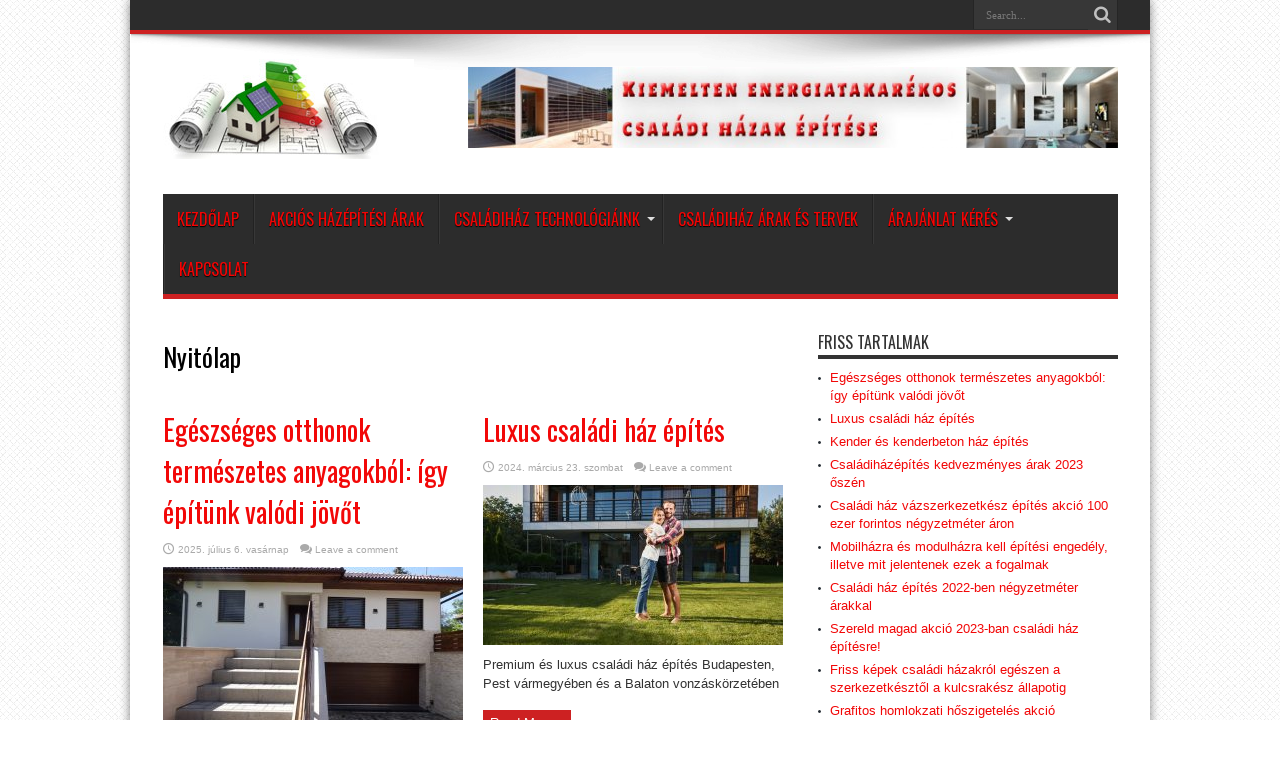

--- FILE ---
content_type: text/html; charset=UTF-8
request_url: https://csaladihazepites.com/kat/nyitolap
body_size: 10843
content:
<!DOCTYPE html>
<html lang="hu" prefix="og: http://ogp.me/ns#">
<head>
<meta charset="UTF-8" />
<link rel="profile" href="http://gmpg.org/xfn/11" />
<link rel="pingback" href="https://csaladihazepites.com/xmlrpc.php" />
<title>Nyitólap &#8211; Családi ház építés</title>
<meta name='robots' content='max-image-preview:large' />
<link rel='dns-prefetch' href='//secure.gravatar.com' />
<link rel='dns-prefetch' href='//stats.wp.com' />
<link rel='dns-prefetch' href='//fonts.googleapis.com' />
<link rel='dns-prefetch' href='//v0.wordpress.com' />
<link rel="alternate" type="application/rss+xml" title="Családi ház építés &raquo; hírcsatorna" href="https://csaladihazepites.com/feed" />
<link rel="alternate" type="application/rss+xml" title="Családi ház építés &raquo; hozzászólás hírcsatorna" href="https://csaladihazepites.com/comments/feed" />
<link rel="alternate" type="application/rss+xml" title="Családi ház építés &raquo; Nyitólap kategória hírcsatorna" href="https://csaladihazepites.com/kat/nyitolap/feed" />
<script type="text/javascript">
/* <![CDATA[ */
window._wpemojiSettings = {"baseUrl":"https:\/\/s.w.org\/images\/core\/emoji\/14.0.0\/72x72\/","ext":".png","svgUrl":"https:\/\/s.w.org\/images\/core\/emoji\/14.0.0\/svg\/","svgExt":".svg","source":{"concatemoji":"https:\/\/csaladihazepites.com\/wp-includes\/js\/wp-emoji-release.min.js"}};
/*! This file is auto-generated */
!function(i,n){var o,s,e;function c(e){try{var t={supportTests:e,timestamp:(new Date).valueOf()};sessionStorage.setItem(o,JSON.stringify(t))}catch(e){}}function p(e,t,n){e.clearRect(0,0,e.canvas.width,e.canvas.height),e.fillText(t,0,0);var t=new Uint32Array(e.getImageData(0,0,e.canvas.width,e.canvas.height).data),r=(e.clearRect(0,0,e.canvas.width,e.canvas.height),e.fillText(n,0,0),new Uint32Array(e.getImageData(0,0,e.canvas.width,e.canvas.height).data));return t.every(function(e,t){return e===r[t]})}function u(e,t,n){switch(t){case"flag":return n(e,"\ud83c\udff3\ufe0f\u200d\u26a7\ufe0f","\ud83c\udff3\ufe0f\u200b\u26a7\ufe0f")?!1:!n(e,"\ud83c\uddfa\ud83c\uddf3","\ud83c\uddfa\u200b\ud83c\uddf3")&&!n(e,"\ud83c\udff4\udb40\udc67\udb40\udc62\udb40\udc65\udb40\udc6e\udb40\udc67\udb40\udc7f","\ud83c\udff4\u200b\udb40\udc67\u200b\udb40\udc62\u200b\udb40\udc65\u200b\udb40\udc6e\u200b\udb40\udc67\u200b\udb40\udc7f");case"emoji":return!n(e,"\ud83e\udef1\ud83c\udffb\u200d\ud83e\udef2\ud83c\udfff","\ud83e\udef1\ud83c\udffb\u200b\ud83e\udef2\ud83c\udfff")}return!1}function f(e,t,n){var r="undefined"!=typeof WorkerGlobalScope&&self instanceof WorkerGlobalScope?new OffscreenCanvas(300,150):i.createElement("canvas"),a=r.getContext("2d",{willReadFrequently:!0}),o=(a.textBaseline="top",a.font="600 32px Arial",{});return e.forEach(function(e){o[e]=t(a,e,n)}),o}function t(e){var t=i.createElement("script");t.src=e,t.defer=!0,i.head.appendChild(t)}"undefined"!=typeof Promise&&(o="wpEmojiSettingsSupports",s=["flag","emoji"],n.supports={everything:!0,everythingExceptFlag:!0},e=new Promise(function(e){i.addEventListener("DOMContentLoaded",e,{once:!0})}),new Promise(function(t){var n=function(){try{var e=JSON.parse(sessionStorage.getItem(o));if("object"==typeof e&&"number"==typeof e.timestamp&&(new Date).valueOf()<e.timestamp+604800&&"object"==typeof e.supportTests)return e.supportTests}catch(e){}return null}();if(!n){if("undefined"!=typeof Worker&&"undefined"!=typeof OffscreenCanvas&&"undefined"!=typeof URL&&URL.createObjectURL&&"undefined"!=typeof Blob)try{var e="postMessage("+f.toString()+"("+[JSON.stringify(s),u.toString(),p.toString()].join(",")+"));",r=new Blob([e],{type:"text/javascript"}),a=new Worker(URL.createObjectURL(r),{name:"wpTestEmojiSupports"});return void(a.onmessage=function(e){c(n=e.data),a.terminate(),t(n)})}catch(e){}c(n=f(s,u,p))}t(n)}).then(function(e){for(var t in e)n.supports[t]=e[t],n.supports.everything=n.supports.everything&&n.supports[t],"flag"!==t&&(n.supports.everythingExceptFlag=n.supports.everythingExceptFlag&&n.supports[t]);n.supports.everythingExceptFlag=n.supports.everythingExceptFlag&&!n.supports.flag,n.DOMReady=!1,n.readyCallback=function(){n.DOMReady=!0}}).then(function(){return e}).then(function(){var e;n.supports.everything||(n.readyCallback(),(e=n.source||{}).concatemoji?t(e.concatemoji):e.wpemoji&&e.twemoji&&(t(e.twemoji),t(e.wpemoji)))}))}((window,document),window._wpemojiSettings);
/* ]]> */
</script>
<style id='wp-emoji-styles-inline-css' type='text/css'>

	img.wp-smiley, img.emoji {
		display: inline !important;
		border: none !important;
		box-shadow: none !important;
		height: 1em !important;
		width: 1em !important;
		margin: 0 0.07em !important;
		vertical-align: -0.1em !important;
		background: none !important;
		padding: 0 !important;
	}
</style>
<link rel='stylesheet' id='wp-block-library-css' href='https://csaladihazepites.com/wp-includes/css/dist/block-library/style.min.css' type='text/css' media='all' />
<style id='wp-block-library-inline-css' type='text/css'>
.has-text-align-justify{text-align:justify;}
</style>
<link rel='stylesheet' id='mediaelement-css' href='https://csaladihazepites.com/wp-includes/js/mediaelement/mediaelementplayer-legacy.min.css' type='text/css' media='all' />
<link rel='stylesheet' id='wp-mediaelement-css' href='https://csaladihazepites.com/wp-includes/js/mediaelement/wp-mediaelement.min.css' type='text/css' media='all' />
<style id='jetpack-sharing-buttons-style-inline-css' type='text/css'>
.jetpack-sharing-buttons__services-list{display:flex;flex-direction:row;flex-wrap:wrap;gap:0;list-style-type:none;margin:5px;padding:0}.jetpack-sharing-buttons__services-list.has-small-icon-size{font-size:12px}.jetpack-sharing-buttons__services-list.has-normal-icon-size{font-size:16px}.jetpack-sharing-buttons__services-list.has-large-icon-size{font-size:24px}.jetpack-sharing-buttons__services-list.has-huge-icon-size{font-size:36px}@media print{.jetpack-sharing-buttons__services-list{display:none!important}}.editor-styles-wrapper .wp-block-jetpack-sharing-buttons{gap:0;padding-inline-start:0}ul.jetpack-sharing-buttons__services-list.has-background{padding:1.25em 2.375em}
</style>
<style id='classic-theme-styles-inline-css' type='text/css'>
/*! This file is auto-generated */
.wp-block-button__link{color:#fff;background-color:#32373c;border-radius:9999px;box-shadow:none;text-decoration:none;padding:calc(.667em + 2px) calc(1.333em + 2px);font-size:1.125em}.wp-block-file__button{background:#32373c;color:#fff;text-decoration:none}
</style>
<style id='global-styles-inline-css' type='text/css'>
body{--wp--preset--color--black: #000000;--wp--preset--color--cyan-bluish-gray: #abb8c3;--wp--preset--color--white: #ffffff;--wp--preset--color--pale-pink: #f78da7;--wp--preset--color--vivid-red: #cf2e2e;--wp--preset--color--luminous-vivid-orange: #ff6900;--wp--preset--color--luminous-vivid-amber: #fcb900;--wp--preset--color--light-green-cyan: #7bdcb5;--wp--preset--color--vivid-green-cyan: #00d084;--wp--preset--color--pale-cyan-blue: #8ed1fc;--wp--preset--color--vivid-cyan-blue: #0693e3;--wp--preset--color--vivid-purple: #9b51e0;--wp--preset--gradient--vivid-cyan-blue-to-vivid-purple: linear-gradient(135deg,rgba(6,147,227,1) 0%,rgb(155,81,224) 100%);--wp--preset--gradient--light-green-cyan-to-vivid-green-cyan: linear-gradient(135deg,rgb(122,220,180) 0%,rgb(0,208,130) 100%);--wp--preset--gradient--luminous-vivid-amber-to-luminous-vivid-orange: linear-gradient(135deg,rgba(252,185,0,1) 0%,rgba(255,105,0,1) 100%);--wp--preset--gradient--luminous-vivid-orange-to-vivid-red: linear-gradient(135deg,rgba(255,105,0,1) 0%,rgb(207,46,46) 100%);--wp--preset--gradient--very-light-gray-to-cyan-bluish-gray: linear-gradient(135deg,rgb(238,238,238) 0%,rgb(169,184,195) 100%);--wp--preset--gradient--cool-to-warm-spectrum: linear-gradient(135deg,rgb(74,234,220) 0%,rgb(151,120,209) 20%,rgb(207,42,186) 40%,rgb(238,44,130) 60%,rgb(251,105,98) 80%,rgb(254,248,76) 100%);--wp--preset--gradient--blush-light-purple: linear-gradient(135deg,rgb(255,206,236) 0%,rgb(152,150,240) 100%);--wp--preset--gradient--blush-bordeaux: linear-gradient(135deg,rgb(254,205,165) 0%,rgb(254,45,45) 50%,rgb(107,0,62) 100%);--wp--preset--gradient--luminous-dusk: linear-gradient(135deg,rgb(255,203,112) 0%,rgb(199,81,192) 50%,rgb(65,88,208) 100%);--wp--preset--gradient--pale-ocean: linear-gradient(135deg,rgb(255,245,203) 0%,rgb(182,227,212) 50%,rgb(51,167,181) 100%);--wp--preset--gradient--electric-grass: linear-gradient(135deg,rgb(202,248,128) 0%,rgb(113,206,126) 100%);--wp--preset--gradient--midnight: linear-gradient(135deg,rgb(2,3,129) 0%,rgb(40,116,252) 100%);--wp--preset--font-size--small: 13px;--wp--preset--font-size--medium: 20px;--wp--preset--font-size--large: 36px;--wp--preset--font-size--x-large: 42px;--wp--preset--spacing--20: 0.44rem;--wp--preset--spacing--30: 0.67rem;--wp--preset--spacing--40: 1rem;--wp--preset--spacing--50: 1.5rem;--wp--preset--spacing--60: 2.25rem;--wp--preset--spacing--70: 3.38rem;--wp--preset--spacing--80: 5.06rem;--wp--preset--shadow--natural: 6px 6px 9px rgba(0, 0, 0, 0.2);--wp--preset--shadow--deep: 12px 12px 50px rgba(0, 0, 0, 0.4);--wp--preset--shadow--sharp: 6px 6px 0px rgba(0, 0, 0, 0.2);--wp--preset--shadow--outlined: 6px 6px 0px -3px rgba(255, 255, 255, 1), 6px 6px rgba(0, 0, 0, 1);--wp--preset--shadow--crisp: 6px 6px 0px rgba(0, 0, 0, 1);}:where(.is-layout-flex){gap: 0.5em;}:where(.is-layout-grid){gap: 0.5em;}body .is-layout-flow > .alignleft{float: left;margin-inline-start: 0;margin-inline-end: 2em;}body .is-layout-flow > .alignright{float: right;margin-inline-start: 2em;margin-inline-end: 0;}body .is-layout-flow > .aligncenter{margin-left: auto !important;margin-right: auto !important;}body .is-layout-constrained > .alignleft{float: left;margin-inline-start: 0;margin-inline-end: 2em;}body .is-layout-constrained > .alignright{float: right;margin-inline-start: 2em;margin-inline-end: 0;}body .is-layout-constrained > .aligncenter{margin-left: auto !important;margin-right: auto !important;}body .is-layout-constrained > :where(:not(.alignleft):not(.alignright):not(.alignfull)){max-width: var(--wp--style--global--content-size);margin-left: auto !important;margin-right: auto !important;}body .is-layout-constrained > .alignwide{max-width: var(--wp--style--global--wide-size);}body .is-layout-flex{display: flex;}body .is-layout-flex{flex-wrap: wrap;align-items: center;}body .is-layout-flex > *{margin: 0;}body .is-layout-grid{display: grid;}body .is-layout-grid > *{margin: 0;}:where(.wp-block-columns.is-layout-flex){gap: 2em;}:where(.wp-block-columns.is-layout-grid){gap: 2em;}:where(.wp-block-post-template.is-layout-flex){gap: 1.25em;}:where(.wp-block-post-template.is-layout-grid){gap: 1.25em;}.has-black-color{color: var(--wp--preset--color--black) !important;}.has-cyan-bluish-gray-color{color: var(--wp--preset--color--cyan-bluish-gray) !important;}.has-white-color{color: var(--wp--preset--color--white) !important;}.has-pale-pink-color{color: var(--wp--preset--color--pale-pink) !important;}.has-vivid-red-color{color: var(--wp--preset--color--vivid-red) !important;}.has-luminous-vivid-orange-color{color: var(--wp--preset--color--luminous-vivid-orange) !important;}.has-luminous-vivid-amber-color{color: var(--wp--preset--color--luminous-vivid-amber) !important;}.has-light-green-cyan-color{color: var(--wp--preset--color--light-green-cyan) !important;}.has-vivid-green-cyan-color{color: var(--wp--preset--color--vivid-green-cyan) !important;}.has-pale-cyan-blue-color{color: var(--wp--preset--color--pale-cyan-blue) !important;}.has-vivid-cyan-blue-color{color: var(--wp--preset--color--vivid-cyan-blue) !important;}.has-vivid-purple-color{color: var(--wp--preset--color--vivid-purple) !important;}.has-black-background-color{background-color: var(--wp--preset--color--black) !important;}.has-cyan-bluish-gray-background-color{background-color: var(--wp--preset--color--cyan-bluish-gray) !important;}.has-white-background-color{background-color: var(--wp--preset--color--white) !important;}.has-pale-pink-background-color{background-color: var(--wp--preset--color--pale-pink) !important;}.has-vivid-red-background-color{background-color: var(--wp--preset--color--vivid-red) !important;}.has-luminous-vivid-orange-background-color{background-color: var(--wp--preset--color--luminous-vivid-orange) !important;}.has-luminous-vivid-amber-background-color{background-color: var(--wp--preset--color--luminous-vivid-amber) !important;}.has-light-green-cyan-background-color{background-color: var(--wp--preset--color--light-green-cyan) !important;}.has-vivid-green-cyan-background-color{background-color: var(--wp--preset--color--vivid-green-cyan) !important;}.has-pale-cyan-blue-background-color{background-color: var(--wp--preset--color--pale-cyan-blue) !important;}.has-vivid-cyan-blue-background-color{background-color: var(--wp--preset--color--vivid-cyan-blue) !important;}.has-vivid-purple-background-color{background-color: var(--wp--preset--color--vivid-purple) !important;}.has-black-border-color{border-color: var(--wp--preset--color--black) !important;}.has-cyan-bluish-gray-border-color{border-color: var(--wp--preset--color--cyan-bluish-gray) !important;}.has-white-border-color{border-color: var(--wp--preset--color--white) !important;}.has-pale-pink-border-color{border-color: var(--wp--preset--color--pale-pink) !important;}.has-vivid-red-border-color{border-color: var(--wp--preset--color--vivid-red) !important;}.has-luminous-vivid-orange-border-color{border-color: var(--wp--preset--color--luminous-vivid-orange) !important;}.has-luminous-vivid-amber-border-color{border-color: var(--wp--preset--color--luminous-vivid-amber) !important;}.has-light-green-cyan-border-color{border-color: var(--wp--preset--color--light-green-cyan) !important;}.has-vivid-green-cyan-border-color{border-color: var(--wp--preset--color--vivid-green-cyan) !important;}.has-pale-cyan-blue-border-color{border-color: var(--wp--preset--color--pale-cyan-blue) !important;}.has-vivid-cyan-blue-border-color{border-color: var(--wp--preset--color--vivid-cyan-blue) !important;}.has-vivid-purple-border-color{border-color: var(--wp--preset--color--vivid-purple) !important;}.has-vivid-cyan-blue-to-vivid-purple-gradient-background{background: var(--wp--preset--gradient--vivid-cyan-blue-to-vivid-purple) !important;}.has-light-green-cyan-to-vivid-green-cyan-gradient-background{background: var(--wp--preset--gradient--light-green-cyan-to-vivid-green-cyan) !important;}.has-luminous-vivid-amber-to-luminous-vivid-orange-gradient-background{background: var(--wp--preset--gradient--luminous-vivid-amber-to-luminous-vivid-orange) !important;}.has-luminous-vivid-orange-to-vivid-red-gradient-background{background: var(--wp--preset--gradient--luminous-vivid-orange-to-vivid-red) !important;}.has-very-light-gray-to-cyan-bluish-gray-gradient-background{background: var(--wp--preset--gradient--very-light-gray-to-cyan-bluish-gray) !important;}.has-cool-to-warm-spectrum-gradient-background{background: var(--wp--preset--gradient--cool-to-warm-spectrum) !important;}.has-blush-light-purple-gradient-background{background: var(--wp--preset--gradient--blush-light-purple) !important;}.has-blush-bordeaux-gradient-background{background: var(--wp--preset--gradient--blush-bordeaux) !important;}.has-luminous-dusk-gradient-background{background: var(--wp--preset--gradient--luminous-dusk) !important;}.has-pale-ocean-gradient-background{background: var(--wp--preset--gradient--pale-ocean) !important;}.has-electric-grass-gradient-background{background: var(--wp--preset--gradient--electric-grass) !important;}.has-midnight-gradient-background{background: var(--wp--preset--gradient--midnight) !important;}.has-small-font-size{font-size: var(--wp--preset--font-size--small) !important;}.has-medium-font-size{font-size: var(--wp--preset--font-size--medium) !important;}.has-large-font-size{font-size: var(--wp--preset--font-size--large) !important;}.has-x-large-font-size{font-size: var(--wp--preset--font-size--x-large) !important;}
.wp-block-navigation a:where(:not(.wp-element-button)){color: inherit;}
:where(.wp-block-post-template.is-layout-flex){gap: 1.25em;}:where(.wp-block-post-template.is-layout-grid){gap: 1.25em;}
:where(.wp-block-columns.is-layout-flex){gap: 2em;}:where(.wp-block-columns.is-layout-grid){gap: 2em;}
.wp-block-pullquote{font-size: 1.5em;line-height: 1.6;}
</style>
<link rel='stylesheet' id='wp-email-css' href='https://csaladihazepites.com/wp-content/plugins/wp-email/email-css.css' type='text/css' media='all' />
<link rel='stylesheet' id='wp-pagenavi-css' href='https://csaladihazepites.com/wp-content/plugins/wp-pagenavi/pagenavi-css.css' type='text/css' media='all' />
<link rel='stylesheet' id='tie-style-css' href='https://csaladihazepites.com/wp-content/themes/jarida/style.css' type='text/css' media='all' />
<link rel='stylesheet' id='Oswald-css' href='https://fonts.googleapis.com/css?family=Oswald%3Aregular%2C700' type='text/css' media='all' />
<link rel='stylesheet' id='jquery-qtip-css' href='https://csaladihazepites.com/wp-content/plugins/ql-cost-calculator/style/jquery.qtip.css' type='text/css' media='all' />
<link rel='stylesheet' id='cc-template-css' href='https://csaladihazepites.com/wp-content/plugins/ql-cost-calculator/fonts/template/style.css' type='text/css' media='all' />
<link rel='stylesheet' id='cc-google-font-raleway-css' href='//fonts.googleapis.com/css?family=Raleway%3A400&#038;subset=latin-ext' type='text/css' media='all' />
<link rel='stylesheet' id='cc-google-font-lato-css' href='//fonts.googleapis.com/css?family=Lato%3A300%2C400&#038;subset=latin-ext' type='text/css' media='all' />
<link rel='stylesheet' id='cost_calculator_style-css' href='https://csaladihazepites.com/wp-content/plugins/ql-cost-calculator/style/style.css' type='text/css' media='all' />
<link rel='stylesheet' id='cost_calculator_style_responsive-css' href='https://csaladihazepites.com/wp-content/plugins/ql-cost-calculator/style/responsive.css' type='text/css' media='all' />
<link rel='stylesheet' id='jetpack_css-css' href='https://csaladihazepites.com/wp-content/plugins/jetpack/css/jetpack.css' type='text/css' media='all' />
<script type="text/javascript" src="https://csaladihazepites.com/wp-includes/js/jquery/jquery.min.js" id="jquery-core-js"></script>
<script type="text/javascript" src="https://csaladihazepites.com/wp-includes/js/jquery/jquery-migrate.min.js" id="jquery-migrate-js"></script>
<link rel="https://api.w.org/" href="https://csaladihazepites.com/wp-json/" /><link rel="alternate" type="application/json" href="https://csaladihazepites.com/wp-json/wp/v2/categories/753" />	<style>img#wpstats{display:none}</style>
		<link rel="shortcut icon" href="https://csaladihazepites.com/wp-content/themes/jarida/favicon.ico" title="Favicon" /><!--[if IE]>
<script type="text/javascript">jQuery(document).ready(function (){ jQuery(".menu-item").has("ul").children("a").attr("aria-haspopup", "true");});</script>
<![endif]-->
<!--[if lt IE 9]>
<script src="https://csaladihazepites.com/wp-content/themes/jarida/js/html5.js"></script>
<script src="https://csaladihazepites.com/wp-content/themes/jarida/js/selectivizr-min.js"></script>
<![endif]-->
<!--[if IE 8]>
<link rel="stylesheet" type="text/css" media="all" href="https://csaladihazepites.com/wp-content/themes/jarida/css/ie8.css" />
<![endif]-->
<meta http-equiv="X-UA-Compatible" content="IE=edge,chrome=1" />
<meta name="viewport" content="width=device-width, initial-scale=1, maximum-scale=1, user-scalable=no" />
<style type="text/css" media="screen">

body {
 background-image : url(https://csaladihazepites.com/wp-content/themes/jarida/images/patterns/body-bg5.png);background-position: top center;
}
	a {
	color: #f20808;	}
#main-nav ul li a , #main-nav ul ul a , #main-nav ul.sub-menu a {
	color: #f20505 !important;	}



</style>
<meta name="google-site-verification" content="qkc53WsFMv88_Lkvn8IhO6gmGp0vdhcp1ZlzZQz-CyE" />

<!-- Jetpack Open Graph Tags -->
<meta property="og:type" content="website" />
<meta property="og:title" content="Nyitólap &#8211; Családi ház építés" />
<meta property="og:url" content="https://csaladihazepites.com/kat/nyitolap" />
<meta property="og:site_name" content="Családi ház építés" />
<meta property="og:image" content="https://s0.wp.com/i/blank.jpg" />
<meta property="og:image:alt" content="" />
<meta property="og:locale" content="hu_HU" />

<!-- End Jetpack Open Graph Tags -->
</head>
<body id="top" class="archive category category-nyitolap category-753">
	<div class="background-cover"></div>
	<div class="wrapper layout-2c animated">
				<div class="top-nav fade-in animated1 ">
			<div class="container">
				<div class="search-block">
					<form method="get" id="searchform" action="https://csaladihazepites.com/">
						<button class="search-button" type="submit" value="Search"></button>
						<input type="text" id="s" name="s" value="Search..." onfocus="if (this.value == 'Search...') {this.value = '';}" onblur="if (this.value == '') {this.value = 'Search...';}"  />
					</form>
				</div><!-- .search-block /-->
				
								
			</div>
		</div><!-- .top-menu /-->
		
		<div class="container">
		<header id="theme-header">
		<div class="header-content fade-in animated1">
			<div class="logo">
			<h2>								<a title="Családi ház építés" href="https://csaladihazepites.com/">
					<img src="https://csaladihazepites.com/wp-content/uploads/2014/11/családiház-építés.jpg" alt="Családi ház építés" /><strong>Családi ház építés Családi ház építés</strong>
				</a>
			</h2>			</div><!-- .logo /-->
			<div class="e3lan-top">		
			<a href="" title="" >
				<img src="https://csaladihazepites.com/wp-content/uploads/2014/11/kiemelten-energiatakarékos-e1415028994860.jpg" alt="" />
			</a>
				</div>			<div class="clear"></div>
		</div>
									<nav id="main-nav" class="fade-in animated2">
				<div class="container">
				<div class="main-menu"><ul id="menu-also-menu" class="menu"><li id="menu-item-2551" class="menu-item  menu-item-type-custom  menu-item-object-custom  menu-item-home"><a href="https://csaladihazepites.com/">Kezdőlap</a></li>
<li id="menu-item-3086" class="menu-item  menu-item-type-taxonomy  menu-item-object-category"><a href="https://csaladihazepites.com/kat/csaladi-haz-epites-akcio">AKCIÓS HÁZÉPÍTÉSI ÁRAK</a></li>
<li id="menu-item-2542" class="menu-item  menu-item-type-custom  menu-item-object-custom  menu-item-has-children"><a href="https://csaladihazepites.com/horizont-keszhazak-epitese.html">Családiház technológiáink</a>
<ul class="sub-menu">
	<li id="menu-item-2543" class="menu-item  menu-item-type-custom  menu-item-object-custom"><a href="https://csaladihazepites.com/horizont-keszhazak-epitese.html">EnergyFriendHome acélszerkezetes</a></li>
	<li id="menu-item-2544" class="menu-item  menu-item-type-custom  menu-item-object-custom"><a href="https://csaladihazepites.com/kat/kepviselt-technologiak/isoteq-hazak">Prokoncept és IsoteQ családiházak</a></li>
	<li id="menu-item-2545" class="menu-item  menu-item-type-custom  menu-item-object-custom"><a href="https://csaladihazepites.com/kat/kepviselt-technologiak/porotherm-hazak-kepviselt-technologiak">Téglaházak modern módon</a></li>
</ul> <!--End Sub Menu -->
</li>
<li id="menu-item-2541" class="menu-item  menu-item-type-custom  menu-item-object-custom"><a href="http://ujhazak.com">Családiház árak és tervek</a></li>
<li id="menu-item-2546" class="menu-item  menu-item-type-custom  menu-item-object-custom  menu-item-has-children"><a href="https://csaladihazepites.com/arajanlatok">Árajánlat kérés</a>
<ul class="sub-menu">
	<li id="menu-item-2547" class="menu-item  menu-item-type-custom  menu-item-object-custom"><a href="http://ujhazak.com">Típustervek árajánlatai</a></li>
	<li id="menu-item-2548" class="menu-item  menu-item-type-custom  menu-item-object-custom"><a href="https://csaladihazepites.com/arajanlatok">Egyedi árajánlatkérés saját rajzra</a></li>
</ul> <!--End Sub Menu -->
</li>
<li id="menu-item-2881" class="menu-item  menu-item-type-custom  menu-item-object-custom"><a href="https://csaladihazepites.com/kapcsolat-2">Kapcsolat</a></li>
</ul></div>				</div>
			</nav><!-- .main-nav /-->
		</header><!-- #header /-->

	<div id="main-content" class="container fade-in animated3">
<div class="content-wrap">
	<div class="content">
					<div class="page-head">
			<h1 class="page-title">
				Nyitólap			</h1>
						<div class="stripe-line"></div>

					</div>
				<div class="post-listing archives_2col">
	<article class="item-list item_1">
		<h2 class="post-title"><a href="https://csaladihazepites.com/egeszseges-otthonok-termeszetes-anyagokbol-igy-epitunk-valodi-jovot.html" title="Permalink to Egészséges otthonok természetes anyagokból: így építünk valódi jövőt" rel="bookmark">Egészséges otthonok természetes anyagokból: így építünk valódi jövőt</a></h2>
		<p class="post-meta">
	
		
	<span class="tie-date">2025. július 6.  vasárnap</span>	
	
	<span class="post-comments"><a href="https://csaladihazepites.com/egeszseges-otthonok-termeszetes-anyagokbol-igy-epitunk-valodi-jovot.html#respond">Leave a comment</a></span>
</p>
						
								
		<div class="post-thumbnail">
			<a href="https://csaladihazepites.com/egeszseges-otthonok-termeszetes-anyagokbol-igy-epitunk-valodi-jovot.html" title="Permalink to Egészséges otthonok természetes anyagokból: így építünk valódi jövőt" rel="bookmark">
				<img width="300" height="160" src="https://csaladihazepites.com/wp-content/uploads/2023/06/kulso-kulcsrakesz-haz-CSOK-tamogatas22-300x160.jpg" class="attachment-tie-large size-tie-large wp-post-image" alt="" decoding="async" srcset="https://csaladihazepites.com/wp-content/uploads/2023/06/kulso-kulcsrakesz-haz-CSOK-tamogatas22-300x160.jpg 300w, https://csaladihazepites.com/wp-content/uploads/2023/06/kulso-kulcsrakesz-haz-CSOK-tamogatas22-620x330.jpg 620w" sizes="(max-width: 300px) 100vw, 300px" />							</a>
		</div><!-- post-thumbnail /-->
					<div class="entry">
			<p>A kp.hu saját gyártású fa- és acélszerkezetes készházakat épít természetes anyagokkal, kenderszigeteléssel, vályogvakolattal és épületbiológiai szakértelemmel. Egészséges, fenntartható otthonokat kínálunk – nem ígérjük, hanem megvalósítjuk.</p>
			<a class="more-link" href="https://csaladihazepites.com/egeszseges-otthonok-termeszetes-anyagokbol-igy-epitunk-valodi-jovot.html">Read More &raquo;</a>
		</div>
		
		<div class="mini-share-post">
	<script>
	window.___gcfg = {lang: 'en-US'};
	(function(w, d, s) {
	  function go(){
		var js, fjs = d.getElementsByTagName(s)[0], load = function(url, id) {
		  if (d.getElementById(id)) {return;}
		  js = d.createElement(s); js.src = url; js.id = id;
		  fjs.parentNode.insertBefore(js, fjs);
		};
		load('//connect.facebook.net/en/all.js#xfbml=1', 'fbjssdk');
		load('https://apis.google.com/js/plusone.js', 'gplus1js');
		load('//platform.twitter.com/widgets.js', 'tweetjs');
	  }
	  if (w.addEventListener) { w.addEventListener("load", go, false); }
	  else if (w.attachEvent) { w.attachEvent("onload",go); }
	}(window, document, 'script'));
	</script>
	<ul>
							</ul>
	<div class="clear"></div>
</div> <!-- .share-post -->
		<div class="clear"></div>
	</article><!-- .item-list -->
		
	<article class="item-list item_2">
		<h2 class="post-title"><a href="https://csaladihazepites.com/luxus-csaladi-haz-epites.html" title="Permalink to Luxus családi ház építés" rel="bookmark">Luxus családi ház építés</a></h2>
		<p class="post-meta">
	
		
	<span class="tie-date">2024. március 23.  szombat</span>	
	
	<span class="post-comments"><a href="https://csaladihazepites.com/luxus-csaladi-haz-epites.html#respond">Leave a comment</a></span>
</p>
						
								
		<div class="post-thumbnail">
			<a href="https://csaladihazepites.com/luxus-csaladi-haz-epites.html" title="Permalink to Luxus családi ház építés" rel="bookmark">
				<img width="300" height="160" src="https://csaladihazepites.com/wp-content/uploads/2024/03/szerelt-burkolattal-ellatott-luxushaz-300x160.jpg" class="attachment-tie-large size-tie-large wp-post-image" alt="" decoding="async" srcset="https://csaladihazepites.com/wp-content/uploads/2024/03/szerelt-burkolattal-ellatott-luxushaz-300x160.jpg 300w, https://csaladihazepites.com/wp-content/uploads/2024/03/szerelt-burkolattal-ellatott-luxushaz-620x330.jpg 620w" sizes="(max-width: 300px) 100vw, 300px" />							</a>
		</div><!-- post-thumbnail /-->
					<div class="entry">
			<p>Premium és luxus családi ház építés Budapesten, Pest vármegyében és a Balaton vonzáskörzetében</p>
			<a class="more-link" href="https://csaladihazepites.com/luxus-csaladi-haz-epites.html">Read More &raquo;</a>
		</div>
		
		<div class="mini-share-post">
	<script>
	window.___gcfg = {lang: 'en-US'};
	(function(w, d, s) {
	  function go(){
		var js, fjs = d.getElementsByTagName(s)[0], load = function(url, id) {
		  if (d.getElementById(id)) {return;}
		  js = d.createElement(s); js.src = url; js.id = id;
		  fjs.parentNode.insertBefore(js, fjs);
		};
		load('//connect.facebook.net/en/all.js#xfbml=1', 'fbjssdk');
		load('https://apis.google.com/js/plusone.js', 'gplus1js');
		load('//platform.twitter.com/widgets.js', 'tweetjs');
	  }
	  if (w.addEventListener) { w.addEventListener("load", go, false); }
	  else if (w.attachEvent) { w.attachEvent("onload",go); }
	}(window, document, 'script'));
	</script>
	<ul>
							</ul>
	<div class="clear"></div>
</div> <!-- .share-post -->
		<div class="clear"></div>
	</article><!-- .item-list -->
			<div class="sep"></div>
		
	<article class="item-list item_1">
		<h2 class="post-title"><a href="https://csaladihazepites.com/kender-es-kenderbeton-haz-epites.html" title="Permalink to Kender és kenderbeton ház építés" rel="bookmark">Kender és kenderbeton ház építés</a></h2>
		<p class="post-meta">
	
		
	<span class="tie-date">2023. november 12.  vasárnap</span>	
	
	<span class="post-comments"><a href="https://csaladihazepites.com/kender-es-kenderbeton-haz-epites.html#respond">Leave a comment</a></span>
</p>
						
								
		<div class="post-thumbnail">
			<a href="https://csaladihazepites.com/kender-es-kenderbeton-haz-epites.html" title="Permalink to Kender és kenderbeton ház építés" rel="bookmark">
				<img width="300" height="160" src="https://csaladihazepites.com/wp-content/uploads/2023/11/kender_fa_fal.jpg-300x160.webp" class="attachment-tie-large size-tie-large wp-post-image" alt="" decoding="async" srcset="https://csaladihazepites.com/wp-content/uploads/2023/11/kender_fa_fal.jpg-300x160.webp 300w, https://csaladihazepites.com/wp-content/uploads/2023/11/kender_fa_fal.jpg-620x330.webp 620w" sizes="(max-width: 300px) 100vw, 300px" />							</a>
		</div><!-- post-thumbnail /-->
					<div class="entry">
			<p>Kenderbetonház építés, kenderház, kendercell házépítés</p>
			<a class="more-link" href="https://csaladihazepites.com/kender-es-kenderbeton-haz-epites.html">Read More &raquo;</a>
		</div>
		
		<div class="mini-share-post">
	<script>
	window.___gcfg = {lang: 'en-US'};
	(function(w, d, s) {
	  function go(){
		var js, fjs = d.getElementsByTagName(s)[0], load = function(url, id) {
		  if (d.getElementById(id)) {return;}
		  js = d.createElement(s); js.src = url; js.id = id;
		  fjs.parentNode.insertBefore(js, fjs);
		};
		load('//connect.facebook.net/en/all.js#xfbml=1', 'fbjssdk');
		load('https://apis.google.com/js/plusone.js', 'gplus1js');
		load('//platform.twitter.com/widgets.js', 'tweetjs');
	  }
	  if (w.addEventListener) { w.addEventListener("load", go, false); }
	  else if (w.attachEvent) { w.attachEvent("onload",go); }
	}(window, document, 'script'));
	</script>
	<ul>
							</ul>
	<div class="clear"></div>
</div> <!-- .share-post -->
		<div class="clear"></div>
	</article><!-- .item-list -->
		
	<article class="item-list item_2">
		<h2 class="post-title"><a href="https://csaladihazepites.com/csaladi-haz-epites-ar-2023.html" title="Permalink to Családiházépítés kedvezményes árak 2023 őszén" rel="bookmark">Családiházépítés kedvezményes árak 2023 őszén</a></h2>
		<p class="post-meta">
	
		
	<span class="tie-date">2023. szeptember 16.  szombat</span>	
	
	<span class="post-comments"><a href="https://csaladihazepites.com/csaladi-haz-epites-ar-2023.html#respond">Leave a comment</a></span>
</p>
						
								
		<div class="post-thumbnail">
			<a href="https://csaladihazepites.com/csaladi-haz-epites-ar-2023.html" title="Permalink to Családiházépítés kedvezményes árak 2023 őszén" rel="bookmark">
				<img width="300" height="160" src="https://csaladihazepites.com/wp-content/uploads/2023/06/kulcsrakesz-keszhaz-300x160.jpg" class="attachment-tie-large size-tie-large wp-post-image" alt="" decoding="async" loading="lazy" srcset="https://csaladihazepites.com/wp-content/uploads/2023/06/kulcsrakesz-keszhaz-300x160.jpg 300w, https://csaladihazepites.com/wp-content/uploads/2023/06/kulcsrakesz-keszhaz-620x330.jpg 620w" sizes="(max-width: 300px) 100vw, 300px" />							</a>
		</div><!-- post-thumbnail /-->
					<div class="entry">
			<p>Családi házépítés árak 2023-ban</p>
			<a class="more-link" href="https://csaladihazepites.com/csaladi-haz-epites-ar-2023.html">Read More &raquo;</a>
		</div>
		
		<div class="mini-share-post">
	<script>
	window.___gcfg = {lang: 'en-US'};
	(function(w, d, s) {
	  function go(){
		var js, fjs = d.getElementsByTagName(s)[0], load = function(url, id) {
		  if (d.getElementById(id)) {return;}
		  js = d.createElement(s); js.src = url; js.id = id;
		  fjs.parentNode.insertBefore(js, fjs);
		};
		load('//connect.facebook.net/en/all.js#xfbml=1', 'fbjssdk');
		load('https://apis.google.com/js/plusone.js', 'gplus1js');
		load('//platform.twitter.com/widgets.js', 'tweetjs');
	  }
	  if (w.addEventListener) { w.addEventListener("load", go, false); }
	  else if (w.attachEvent) { w.attachEvent("onload",go); }
	}(window, document, 'script'));
	</script>
	<ul>
							</ul>
	<div class="clear"></div>
</div> <!-- .share-post -->
		<div class="clear"></div>
	</article><!-- .item-list -->
			<div class="sep"></div>
		
	<article class="item-list item_1">
		<h2 class="post-title"><a href="https://csaladihazepites.com/mobilhazra-es-modulhazra-kell-epitesi-engedely-illetve-mit-jelentenek-ezek-a-fogalmak.html" title="Permalink to Mobilházra és modulházra kell építési engedély, illetve mit jelentenek ezek a fogalmak" rel="bookmark">Mobilházra és modulházra kell építési engedély, illetve mit jelentenek ezek a fogalmak</a></h2>
		<p class="post-meta">
	
		
	<span class="tie-date">2022. augusztus 1.  hétfő</span>	
	
	<span class="post-comments"><a href="https://csaladihazepites.com/mobilhazra-es-modulhazra-kell-epitesi-engedely-illetve-mit-jelentenek-ezek-a-fogalmak.html#respond">Leave a comment</a></span>
</p>
						
								
		<div class="post-thumbnail">
			<a href="https://csaladihazepites.com/mobilhazra-es-modulhazra-kell-epitesi-engedely-illetve-mit-jelentenek-ezek-a-fogalmak.html" title="Permalink to Mobilházra és modulházra kell építési engedély, illetve mit jelentenek ezek a fogalmak" rel="bookmark">
				<img width="300" height="160" src="https://csaladihazepites.com/wp-content/uploads/2022/08/PuzzleHome-acelszerkezetes-keszhaz5-2-300x160.jpg" class="attachment-tie-large size-tie-large wp-post-image" alt="" decoding="async" loading="lazy" srcset="https://csaladihazepites.com/wp-content/uploads/2022/08/PuzzleHome-acelszerkezetes-keszhaz5-2-300x160.jpg 300w, https://csaladihazepites.com/wp-content/uploads/2022/08/PuzzleHome-acelszerkezetes-keszhaz5-2-620x330.jpg 620w" sizes="(max-width: 300px) 100vw, 300px" />							</a>
		</div><!-- post-thumbnail /-->
					<div class="entry">
			<p>Sokan a mobilház vagy modulház hallatán már egyből beskatulyázzák a házat, hogy ez csak rossz lehet. Tehát a címben szereplő fogalmak nem minősítési jelzők. Attól, hogy valaki mobil- vagy modulházat épít még lehet jó a minősége és a hőszigetelése is. Persze ez csak akkor valós dolog, hogy ha a kivitelező cég prémium szigetelésekre, megoldásokra törekszik. Nagyon sok gyártó a gyors ...</p>
			<a class="more-link" href="https://csaladihazepites.com/mobilhazra-es-modulhazra-kell-epitesi-engedely-illetve-mit-jelentenek-ezek-a-fogalmak.html">Read More &raquo;</a>
		</div>
		
		<div class="mini-share-post">
	<script>
	window.___gcfg = {lang: 'en-US'};
	(function(w, d, s) {
	  function go(){
		var js, fjs = d.getElementsByTagName(s)[0], load = function(url, id) {
		  if (d.getElementById(id)) {return;}
		  js = d.createElement(s); js.src = url; js.id = id;
		  fjs.parentNode.insertBefore(js, fjs);
		};
		load('//connect.facebook.net/en/all.js#xfbml=1', 'fbjssdk');
		load('https://apis.google.com/js/plusone.js', 'gplus1js');
		load('//platform.twitter.com/widgets.js', 'tweetjs');
	  }
	  if (w.addEventListener) { w.addEventListener("load", go, false); }
	  else if (w.attachEvent) { w.attachEvent("onload",go); }
	}(window, document, 'script'));
	</script>
	<ul>
							</ul>
	<div class="clear"></div>
</div> <!-- .share-post -->
		<div class="clear"></div>
	</article><!-- .item-list -->
		
	<article class="item-list item_2">
		<h2 class="post-title"><a href="https://csaladihazepites.com/csaladi-haz-epites-2022-ben-negyzetmeter-arakkal.html" title="Permalink to Családi ház építés 2022-ben négyzetméter árakkal" rel="bookmark">Családi ház építés 2022-ben négyzetméter árakkal</a></h2>
		<p class="post-meta">
	
		
	<span class="tie-date">2022. január 9.  vasárnap</span>	
	
	<span class="post-comments"><a href="https://csaladihazepites.com/csaladi-haz-epites-2022-ben-negyzetmeter-arakkal.html#respond">Leave a comment</a></span>
</p>
						
								
		<div class="post-thumbnail">
			<a href="https://csaladihazepites.com/csaladi-haz-epites-2022-ben-negyzetmeter-arakkal.html" title="Permalink to Családi ház építés 2022-ben négyzetméter árakkal" rel="bookmark">
				<img width="300" height="160" src="https://csaladihazepites.com/wp-content/uploads/2022/01/emelt-szintu-felkesz-keramiahaz--300x160.gif" class="attachment-tie-large size-tie-large wp-post-image" alt="" decoding="async" loading="lazy" srcset="https://csaladihazepites.com/wp-content/uploads/2022/01/emelt-szintu-felkesz-keramiahaz--300x160.gif 300w, https://csaladihazepites.com/wp-content/uploads/2022/01/emelt-szintu-felkesz-keramiahaz--620x330.gif 620w" sizes="(max-width: 300px) 100vw, 300px" />							</a>
		</div><!-- post-thumbnail /-->
					<div class="entry">
			<p>2022-ben még 5%-os ÁFA tartalommal lehet családi házat építtetni. Itt vannak a 2022-es családi  ház építési áraink több kiemelten energiatakarékos építési technológiára. </p>
			<a class="more-link" href="https://csaladihazepites.com/csaladi-haz-epites-2022-ben-negyzetmeter-arakkal.html">Read More &raquo;</a>
		</div>
		
		<div class="mini-share-post">
	<script>
	window.___gcfg = {lang: 'en-US'};
	(function(w, d, s) {
	  function go(){
		var js, fjs = d.getElementsByTagName(s)[0], load = function(url, id) {
		  if (d.getElementById(id)) {return;}
		  js = d.createElement(s); js.src = url; js.id = id;
		  fjs.parentNode.insertBefore(js, fjs);
		};
		load('//connect.facebook.net/en/all.js#xfbml=1', 'fbjssdk');
		load('https://apis.google.com/js/plusone.js', 'gplus1js');
		load('//platform.twitter.com/widgets.js', 'tweetjs');
	  }
	  if (w.addEventListener) { w.addEventListener("load", go, false); }
	  else if (w.attachEvent) { w.attachEvent("onload",go); }
	}(window, document, 'script'));
	</script>
	<ul>
							</ul>
	<div class="clear"></div>
</div> <!-- .share-post -->
		<div class="clear"></div>
	</article><!-- .item-list -->
			<div class="sep"></div>
		
	<article class="item-list item_1">
		<h2 class="post-title"><a href="https://csaladihazepites.com/szereld-magad-akcio-2021-ben-csaladi-haz-epitesre.html" title="Permalink to Szereld magad akció 2023-ban családi ház építésre!" rel="bookmark">Szereld magad akció 2023-ban családi ház építésre!</a></h2>
		<p class="post-meta">
	
		
	<span class="tie-date">2021. március 1.  hétfő</span>	
	
	<span class="post-comments"><a href="https://csaladihazepites.com/szereld-magad-akcio-2021-ben-csaladi-haz-epitesre.html#respond">Leave a comment</a></span>
</p>
						
								
		<div class="post-thumbnail">
			<a href="https://csaladihazepites.com/szereld-magad-akcio-2021-ben-csaladi-haz-epitesre.html" title="Permalink to Szereld magad akció 2023-ban családi ház építésre!" rel="bookmark">
				<img width="300" height="160" src="https://csaladihazepites.com/wp-content/uploads/2021/03/csaladihazepites_2021_24-300x160.jpg" class="attachment-tie-large size-tie-large wp-post-image" alt="" decoding="async" loading="lazy" srcset="https://csaladihazepites.com/wp-content/uploads/2021/03/csaladihazepites_2021_24-300x160.jpg 300w, https://csaladihazepites.com/wp-content/uploads/2021/03/csaladihazepites_2021_24-620x330.jpg 620w" sizes="(max-width: 300px) 100vw, 300px" />							</a>
		</div><!-- post-thumbnail /-->
					<div class="entry">
			<p>Mi csak vázszerkezet megrendelése esetén is tudunk 5% áfával számlázni. Építsd meg most a saját házadat úgy, hogy mi átadjuk az acélszerkezetet vagy a palánkolt falakat és a tetőfedést, te pedig a családoddal és a barátaiddal folytatod. Ha segítség kell, 5 alkalommal megyünk és mutatjuk, hogy mit kell csinálni és ellenőrizzük az elvégzett feladatokat, valamint segítünk az anyagok kedvező beszerzésében. ...</p>
			<a class="more-link" href="https://csaladihazepites.com/szereld-magad-akcio-2021-ben-csaladi-haz-epitesre.html">Read More &raquo;</a>
		</div>
		
		<div class="mini-share-post">
	<script>
	window.___gcfg = {lang: 'en-US'};
	(function(w, d, s) {
	  function go(){
		var js, fjs = d.getElementsByTagName(s)[0], load = function(url, id) {
		  if (d.getElementById(id)) {return;}
		  js = d.createElement(s); js.src = url; js.id = id;
		  fjs.parentNode.insertBefore(js, fjs);
		};
		load('//connect.facebook.net/en/all.js#xfbml=1', 'fbjssdk');
		load('https://apis.google.com/js/plusone.js', 'gplus1js');
		load('//platform.twitter.com/widgets.js', 'tweetjs');
	  }
	  if (w.addEventListener) { w.addEventListener("load", go, false); }
	  else if (w.attachEvent) { w.attachEvent("onload",go); }
	}(window, document, 'script'));
	</script>
	<ul>
							</ul>
	<div class="clear"></div>
</div> <!-- .share-post -->
		<div class="clear"></div>
	</article><!-- .item-list -->
		
	<article class="item-list item_2">
		<h2 class="post-title"><a href="https://csaladihazepites.com/grafitos-homlokzati-hoszigeteles-akcio.html" title="Permalink to Grafitos homlokzati hőszigetelés akció" rel="bookmark">Grafitos homlokzati hőszigetelés akció</a></h2>
		<p class="post-meta">
	
		
	<span class="tie-date">2019. október 13.  vasárnap</span>	
	
	<span class="post-comments"><a href="https://csaladihazepites.com/grafitos-homlokzati-hoszigeteles-akcio.html#respond">Leave a comment</a></span>
</p>
						
								
		<div class="post-thumbnail">
			<a href="https://csaladihazepites.com/grafitos-homlokzati-hoszigeteles-akcio.html" title="Permalink to Grafitos homlokzati hőszigetelés akció" rel="bookmark">
				<img width="300" height="160" src="https://csaladihazepites.com/wp-content/uploads/2019/10/polisztirol-gyártás-grafitos-300x160.jpg" class="attachment-tie-large size-tie-large wp-post-image" alt="" decoding="async" loading="lazy" srcset="https://csaladihazepites.com/wp-content/uploads/2019/10/polisztirol-gyártás-grafitos-300x160.jpg 300w, https://csaladihazepites.com/wp-content/uploads/2019/10/polisztirol-gyártás-grafitos-620x330.jpg 620w" sizes="(max-width: 300px) 100vw, 300px" />							</a>
		</div><!-- post-thumbnail /-->
					<div class="entry">
			<p>Cégünk modern polisztirol üzemében gyártjuk a grafitos polisztirol hőszigetelő lapjainkat. Az elkészített homlokzati hőszigeteléseket 1 hónapig pihentetjük a szállítás előtt. Többezer m3-es raktárkapacitásunknak köszönhetően pár nap alatt kamion tételes mennyiséget is ki tudunk szolgálni ingyenes helyszínre szállítással. A Hungarocell, Nikecell, Hirsch, Austrotherm hőszigetelő termékektől eltérő méretben gyártjuk a polisztirol lapokat, így a mi termékünkkel kicsit gyorsabban lehet dolgozni, hiszen nem ...</p>
			<a class="more-link" href="https://csaladihazepites.com/grafitos-homlokzati-hoszigeteles-akcio.html">Read More &raquo;</a>
		</div>
		
		<div class="mini-share-post">
	<script>
	window.___gcfg = {lang: 'en-US'};
	(function(w, d, s) {
	  function go(){
		var js, fjs = d.getElementsByTagName(s)[0], load = function(url, id) {
		  if (d.getElementById(id)) {return;}
		  js = d.createElement(s); js.src = url; js.id = id;
		  fjs.parentNode.insertBefore(js, fjs);
		};
		load('//connect.facebook.net/en/all.js#xfbml=1', 'fbjssdk');
		load('https://apis.google.com/js/plusone.js', 'gplus1js');
		load('//platform.twitter.com/widgets.js', 'tweetjs');
	  }
	  if (w.addEventListener) { w.addEventListener("load", go, false); }
	  else if (w.attachEvent) { w.attachEvent("onload",go); }
	}(window, document, 'script'));
	</script>
	<ul>
							</ul>
	<div class="clear"></div>
</div> <!-- .share-post -->
		<div class="clear"></div>
	</article><!-- .item-list -->
			<div class="sep"></div>
		
	<article class="item-list item_1">
		<h2 class="post-title"><a href="https://csaladihazepites.com/homlokzati-polisztirol-hoszigeteles-akcio.html" title="Permalink to Homlokzati polisztirol hőszigetelés akció" rel="bookmark">Homlokzati polisztirol hőszigetelés akció</a></h2>
		<p class="post-meta">
	
		
	<span class="tie-date">2019. október 13.  vasárnap</span>	
	
	<span class="post-comments"><a href="https://csaladihazepites.com/homlokzati-polisztirol-hoszigeteles-akcio.html#respond">Leave a comment</a></span>
</p>
						
								
		<div class="post-thumbnail">
			<a href="https://csaladihazepites.com/homlokzati-polisztirol-hoszigeteles-akcio.html" title="Permalink to Homlokzati polisztirol hőszigetelés akció" rel="bookmark">
				<img width="300" height="160" src="https://csaladihazepites.com/wp-content/uploads/2019/10/polisztirol-ár-300x160.png" class="attachment-tie-large size-tie-large wp-post-image" alt="" decoding="async" loading="lazy" srcset="https://csaladihazepites.com/wp-content/uploads/2019/10/polisztirol-ár-300x160.png 300w, https://csaladihazepites.com/wp-content/uploads/2019/10/polisztirol-ár-620x330.png 620w" sizes="(max-width: 300px) 100vw, 300px" />							</a>
		</div><!-- post-thumbnail /-->
					<div class="entry">
			<p>Az akció véget ért, a jelen ajánlat már nem érvényes 2022. március 30-tól. Cégünk homlokzati, padló és mennyezeti polisztirol hőszigetelő termékeket gyárt és forgalmaz kedvező áron. Táblaméret: 1200 mm x 600 mm Hővezetési tényező: λ=0,038 W/mk A Nikecell, Austrotherm, Jász-Cell, Graytherm, Deltachem, Hirsch, Baumit 1000 mm x 500 mm-es táblaméretű szigeteléseket gyártanak. Mi 1200 mm x 600 mm-es hőszigetelő lemezeket ...</p>
			<a class="more-link" href="https://csaladihazepites.com/homlokzati-polisztirol-hoszigeteles-akcio.html">Read More &raquo;</a>
		</div>
		
		<div class="mini-share-post">
	<script>
	window.___gcfg = {lang: 'en-US'};
	(function(w, d, s) {
	  function go(){
		var js, fjs = d.getElementsByTagName(s)[0], load = function(url, id) {
		  if (d.getElementById(id)) {return;}
		  js = d.createElement(s); js.src = url; js.id = id;
		  fjs.parentNode.insertBefore(js, fjs);
		};
		load('//connect.facebook.net/en/all.js#xfbml=1', 'fbjssdk');
		load('https://apis.google.com/js/plusone.js', 'gplus1js');
		load('//platform.twitter.com/widgets.js', 'tweetjs');
	  }
	  if (w.addEventListener) { w.addEventListener("load", go, false); }
	  else if (w.attachEvent) { w.attachEvent("onload",go); }
	}(window, document, 'script'));
	</script>
	<ul>
							</ul>
	<div class="clear"></div>
</div> <!-- .share-post -->
		<div class="clear"></div>
	</article><!-- .item-list -->
		
	<article class="item-list item_2">
		<h2 class="post-title"><a href="https://csaladihazepites.com/csaladi-haz-nyomtatas.html" title="Permalink to Családi ház nyomtatás" rel="bookmark">Családi ház nyomtatás</a></h2>
		<p class="post-meta">
	
		
	<span class="tie-date">2018. április 14.  szombat</span>	
	
	<span class="post-comments"><a href="https://csaladihazepites.com/csaladi-haz-nyomtatas.html#comments">2 hozzászólás</a></span>
</p>
						
								
		<div class="post-thumbnail">
			<a href="https://csaladihazepites.com/csaladi-haz-nyomtatas.html" title="Permalink to Családi ház nyomtatás" rel="bookmark">
				<img width="300" height="160" src="https://csaladihazepites.com/wp-content/uploads/2018/04/3D-családi-ház-nyomtatás8-300x160.jpg" class="attachment-tie-large size-tie-large wp-post-image" alt="" decoding="async" loading="lazy" srcset="https://csaladihazepites.com/wp-content/uploads/2018/04/3D-családi-ház-nyomtatás8-300x160.jpg 300w, https://csaladihazepites.com/wp-content/uploads/2018/04/3D-családi-ház-nyomtatás8-620x330.jpg 620w" sizes="(max-width: 300px) 100vw, 300px" />							</a>
		</div><!-- post-thumbnail /-->
					<div class="entry">
			<p>Családi ház építés helyett mi már családi ház nyomtatással is otthonokat kivitelezünk. Európában Magyarországon épülhet meg az első 3D nyomtatott családi ház. A Kp Sales House Kft Szlovákia, Magyarország és Ausztria területére kizárólagosságot kapott a Construction 3D vállalattól 3D családi házak nyomtatására.  Az első nyomtatott családi házat 2018. év végén fogjuk felépíteni Magyarországon. A nyomtatott családi ház technológia igazi érdekessége, hogy a ...</p>
			<a class="more-link" href="https://csaladihazepites.com/csaladi-haz-nyomtatas.html">Read More &raquo;</a>
		</div>
		
		<div class="mini-share-post">
	<script>
	window.___gcfg = {lang: 'en-US'};
	(function(w, d, s) {
	  function go(){
		var js, fjs = d.getElementsByTagName(s)[0], load = function(url, id) {
		  if (d.getElementById(id)) {return;}
		  js = d.createElement(s); js.src = url; js.id = id;
		  fjs.parentNode.insertBefore(js, fjs);
		};
		load('//connect.facebook.net/en/all.js#xfbml=1', 'fbjssdk');
		load('https://apis.google.com/js/plusone.js', 'gplus1js');
		load('//platform.twitter.com/widgets.js', 'tweetjs');
	  }
	  if (w.addEventListener) { w.addEventListener("load", go, false); }
	  else if (w.attachEvent) { w.attachEvent("onload",go); }
	}(window, document, 'script'));
	</script>
	<ul>
							</ul>
	<div class="clear"></div>
</div> <!-- .share-post -->
		<div class="clear"></div>
	</article><!-- .item-list -->
			<div class="sep"></div>
		
</div>
			<div class="pagination">
		<span class="pages">Page 1 of 6</span><span class="current">1</span><a href="https://csaladihazepites.com/kat/nyitolap/page/2" class="page" title="2">2</a><a href="https://csaladihazepites.com/kat/nyitolap/page/3" class="page" title="3">3</a><a href="https://csaladihazepites.com/kat/nyitolap/page/4" class="page" title="4">4</a><a href="https://csaladihazepites.com/kat/nyitolap/page/5" class="page" title="5">5</a>					<span id="tie-next-page">
					<a href="https://csaladihazepites.com/kat/nyitolap/page/2" >&raquo;</a>					</span>
					<span class="extend">...</span><a href="https://csaladihazepites.com/kat/nyitolap/page/6" class="last" title="Last &raquo;">Last &raquo;</a>	</div>
			
	</div> <!-- .content -->

</div> <!-- .content-wrap -->
<aside class="sidebar">

		<div id="recent-posts-3" class="widget widget_recent_entries">
		<div class="widget-top"><h4>Friss tartalmak</h4><div class="stripe-line"></div></div>
						<div class="widget-container">
		<ul>
											<li>
					<a href="https://csaladihazepites.com/egeszseges-otthonok-termeszetes-anyagokbol-igy-epitunk-valodi-jovot.html">Egészséges otthonok természetes anyagokból: így építünk valódi jövőt</a>
									</li>
											<li>
					<a href="https://csaladihazepites.com/luxus-csaladi-haz-epites.html">Luxus családi ház építés</a>
									</li>
											<li>
					<a href="https://csaladihazepites.com/kender-es-kenderbeton-haz-epites.html">Kender és kenderbeton ház építés</a>
									</li>
											<li>
					<a href="https://csaladihazepites.com/csaladi-haz-epites-ar-2023.html">Családiházépítés kedvezményes árak 2023 őszén</a>
									</li>
											<li>
					<a href="https://csaladihazepites.com/csaladi-haz-vazszerkezetkesz-epites-akcio-100-ezer-forintos-negyzetmeter-aron.html">Családi ház vázszerkezetkész építés akció 100 ezer forintos négyzetméter áron</a>
									</li>
											<li>
					<a href="https://csaladihazepites.com/mobilhazra-es-modulhazra-kell-epitesi-engedely-illetve-mit-jelentenek-ezek-a-fogalmak.html">Mobilházra és modulházra kell építési engedély, illetve mit jelentenek ezek a fogalmak</a>
									</li>
											<li>
					<a href="https://csaladihazepites.com/csaladi-haz-epites-2022-ben-negyzetmeter-arakkal.html">Családi ház építés 2022-ben négyzetméter árakkal</a>
									</li>
											<li>
					<a href="https://csaladihazepites.com/szereld-magad-akcio-2021-ben-csaladi-haz-epitesre.html">Szereld magad akció 2023-ban családi ház építésre!</a>
									</li>
											<li>
					<a href="https://csaladihazepites.com/friss-kepek-csaladi-hazakrol-egeszen-a-szerkezetkesztol-a-kulcsrakesz-allapotig.html">Friss képek családi házakról egészen a szerkezetkésztől a kulcsrakész állapotig</a>
									</li>
											<li>
					<a href="https://csaladihazepites.com/grafitos-homlokzati-hoszigeteles-akcio.html">Grafitos homlokzati hőszigetelés akció</a>
									</li>
					</ul>

		</div></div><!-- .widget /--><div id="linkcat-738" class="widget widget_links"><div class="widget-top"><h4>Kapcsolódó oldalak</h4><div class="stripe-line"></div></div>
						<div class="widget-container">
	<ul class='xoxo blogroll'>
<li><a href="http://kp.hu">Készház Portál</a></li>

	</ul>
</div></div><!-- .widget /-->
<div id="text-8" class="widget widget_text"><div class="widget-top"><h4> </h4><div class="stripe-line"></div></div>
						<div class="widget-container">			<div class="textwidget"><div id="fb-root"></div>
<script>(function(d, s, id) {
  var js, fjs = d.getElementsByTagName(s)[0];
  if (d.getElementById(id)) return;
  js = d.createElement(s); js.id = id;
  js.src = "//connect.facebook.net/hu_HU/all.js#xfbml=1&appId=187398457998987";
  fjs.parentNode.insertBefore(js, fjs);
}(document, 'script', 'facebook-jssdk'));</script>
<div class="fb-like" data-href="http://www.facebook.com/keszhaz" data-send="false" data-width="300" data-show-faces="false" data-font="arial"></div></div>
		</div></div><!-- .widget /--><div id="text-7" class="widget widget_text"><div class="widget-top"><h4> </h4><div class="stripe-line"></div></div>
						<div class="widget-container">			<div class="textwidget"><p style="text-align: center;"><a href="http://www.ujhazak.com" target="_blank" rel="noopener"><img class="aligncenter" src="https://csaladihazepites.com/wp-content/uploads/2012/01/tovabb-a-tervekre1.jpg" alt="" width="260" height="200" /></a></p></div>
		</div></div><!-- .widget /--></aside>
<div class="clear"></div>		<div class="clear"></div>
	</div><!-- .container /-->

		</div><!-- .container -->

	<footer id="theme-footer" class="fade-in animated4">
	<div id="footer-widget-area" class="footer-3c container">

	
	

	
	
	</div><!-- #footer-widget-area -->
	<div class="clear"></div>
</footer><!-- .Footer /-->
	<div class="clear"></div>
	<div class="footer-bottom fade-in animated4">
		<div class="container">
						<div class="alignleft">
						</div>
		</div><!-- .Container -->
	</div><!-- .Footer bottom -->

</div><!-- .Wrapper -->
<div id="fb-root"></div>
<script type="text/javascript" id="wp-email-js-extra">
/* <![CDATA[ */
var emailL10n = {"ajax_url":"https:\/\/csaladihazepites.com\/wp-admin\/admin-ajax.php","max_allowed":"5","text_error":"The Following Error Occurs:","text_name_invalid":"- Your Name is empty\/invalid","text_email_invalid":"- Your Email is empty\/invalid","text_remarks_invalid":"- Your Remarks is invalid","text_friend_names_empty":"- Friend Name(s) is empty","text_friend_name_invalid":"- Friend Name is empty\/invalid: ","text_max_friend_names_allowed":"- Maximum 5 Friend Names allowed","text_friend_emails_empty":"- Friend Email(s) is empty","text_friend_email_invalid":"- Friend Email is invalid: ","text_max_friend_emails_allowed":"- Maximum 5 Friend Emails allowed","text_friends_tally":"- Friend Name(s) count does not tally with Friend Email(s) count","text_image_verify_empty":"- Image Verification is empty"};
/* ]]> */
</script>
<script type="text/javascript" src="https://csaladihazepites.com/wp-content/plugins/wp-email/email-js.js" id="wp-email-js"></script>
<script type="text/javascript" id="tie-scripts-js-extra">
/* <![CDATA[ */
var tie = {"go_to":"Go to...","ajaxurl":"https:\/\/csaladihazepites.com\/wp-admin\/admin-ajax.php","your_rating":"Your Rating:","is_singular":"","reading_indicator":""};
/* ]]> */
</script>
<script type="text/javascript" src="https://csaladihazepites.com/wp-content/themes/jarida/js/tie-scripts.js" id="tie-scripts-js"></script>
<script type="text/javascript" src="https://csaladihazepites.com/wp-includes/js/jquery/ui/core.min.js" id="jquery-ui-core-js"></script>
<script type="text/javascript" src="https://csaladihazepites.com/wp-includes/js/jquery/ui/datepicker.min.js" id="jquery-ui-datepicker-js"></script>
<script type="text/javascript" id="jquery-ui-datepicker-js-after">
/* <![CDATA[ */
jQuery(function(jQuery){jQuery.datepicker.setDefaults({"closeText":"Bez\u00e1r\u00e1s","currentText":"Ma","monthNames":["janu\u00e1r","febru\u00e1r","m\u00e1rcius","\u00e1prilis","m\u00e1jus","j\u00fanius","j\u00falius","augusztus","szeptember","okt\u00f3ber","november","december"],"monthNamesShort":["jan","febr","m\u00e1rc","\u00e1pr","m\u00e1j","j\u00fan","j\u00fal","aug","szept","okt","nov","dec"],"nextText":"K\u00f6vetkez\u0151","prevText":"El\u0151z\u0151","dayNames":["vas\u00e1rnap","h\u00e9tf\u0151","kedd","szerda","cs\u00fct\u00f6rt\u00f6k","p\u00e9ntek","szombat"],"dayNamesShort":["vas","h\u00e9t","ked","sze","cs\u00fc","p\u00e9n","szo"],"dayNamesMin":["v","h","K","s","c","p","s"],"dateFormat":"yy. MM d.  DD","firstDay":1,"isRTL":false});});
/* ]]> */
</script>
<script type="text/javascript" src="https://csaladihazepites.com/wp-includes/js/jquery/ui/menu.min.js" id="jquery-ui-menu-js"></script>
<script type="text/javascript" src="https://csaladihazepites.com/wp-includes/js/jquery/ui/selectmenu.min.js" id="jquery-ui-selectmenu-js"></script>
<script type="text/javascript" src="https://csaladihazepites.com/wp-includes/js/jquery/ui/mouse.min.js" id="jquery-ui-mouse-js"></script>
<script type="text/javascript" src="https://csaladihazepites.com/wp-includes/js/jquery/ui/slider.min.js" id="jquery-ui-slider-js"></script>
<script type="text/javascript" src="https://csaladihazepites.com/wp-content/plugins/ql-cost-calculator/js/jquery.ui.touch-punch.min.js" id="jquery-ui-touch-punch-js"></script>
<script type="text/javascript" src="https://csaladihazepites.com/wp-content/plugins/ql-cost-calculator/js/jquery.costCalculator.min.js" id="jquery-costCalculator-js"></script>
<script type="text/javascript" src="https://csaladihazepites.com/wp-content/plugins/ql-cost-calculator/js/jquery.qtip.min.js" id="jquery-qtip-js"></script>
<script type="text/javascript" src="https://csaladihazepites.com/wp-content/plugins/ql-cost-calculator/js/jquery.blockUI.min.js" id="jquery-block-ui-js"></script>
<script type="text/javascript" id="cost_calculator_main-js-extra">
/* <![CDATA[ */
var cost_calculator_config = [];
cost_calculator_config = {"ajaxurl":"https:\/\/csaladihazepites.com\/wp-admin\/admin-ajax.php","is_rtl":0};;
/* ]]> */
</script>
<script type="text/javascript" src="https://csaladihazepites.com/wp-content/plugins/ql-cost-calculator/js/cost_calculator.js" id="cost_calculator_main-js"></script>
<script type="text/javascript" src="https://stats.wp.com/e-202604.js" id="jetpack-stats-js" data-wp-strategy="defer"></script>
<script type="text/javascript" id="jetpack-stats-js-after">
/* <![CDATA[ */
_stq = window._stq || [];
_stq.push([ "view", JSON.parse("{\"v\":\"ext\",\"blog\":\"20861096\",\"post\":\"0\",\"tz\":\"1\",\"srv\":\"csaladihazepites.com\",\"j\":\"1:13.2.3\"}") ]);
_stq.push([ "clickTrackerInit", "20861096", "0" ]);
/* ]]> */
</script>
</body>
</html>
